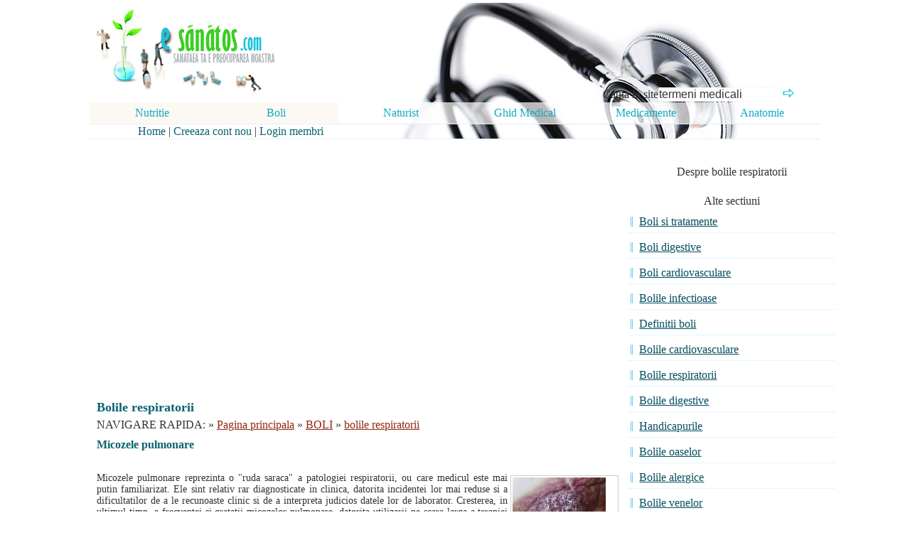

--- FILE ---
content_type: text/html; charset=iso-8859-1
request_url: https://www.esanatos.com/boli/bolile-respiratorii/micozele-pulmonare41546.php
body_size: 14236
content:
 
									<!DOCTYPE html>
<html lang="ro">
<head><meta charset="UTF-8">
<title>Micozele pulmonare : Bolile respiratorii</title>
<meta name=viewport content="width=device-width, initial-scale=1">


									<meta name="Keywords" content="Bolile respiratorii , micozele, dermatomicozele, micozele, pulmonare, manifestari pulmonare, stenozele pulmonare, venele pulmonare">
<META NAME="Description" CONTENT="Micozele pulmonare - Bolile respiratorii :: Micozele pulmonare reprezinta o "ruda saraca" a patologiei respiratorii, ou care medicul este mai putin familiarizat. Ele sint relativ rar diagnostica">
<meta http-equiv="Content-Type" content="text/html; charset=UTF-8"/>
<META http-equiv="Content-Language" content="ro">
<link href="../../style.css" rel="stylesheet" type="text/css"/>

</head>
<body>
    
		<div id="headline">
			  <div class="container">
<table width="1028" border="0" cellpadding="0" cellspacing="0" class="table-all"><tr> <td width="30%" height="36" valign="bottom"><a href="https://www.esanatos.com"><img src="https://www.esanatos.com/imagini/logo.gif" width="300" border="0" alt="eSanatos - sanatatea ta e preocuparea noastra!"></a></td><td width="70%" align="right" valign="bottom" style="background: url(https://www.esanatos.com/imagini/categ/3-1.jpg) no-repeat bottom right;"><form name="cautaretext" action="https://www.esanatos.com/cauta.php" target="_self" method="post" style="margin-top: 0;margin-bottom: 0"><table width="322" border="0" align="right" cellpadding="0" cellspacing="0"><tr> <td width="115" align="center" valign="middle"> &nbsp;&nbsp;&nbsp;&nbsp;Cauta in site </td><td width="116" align="center" valign="middle"><input name="termen" type="text" class="input1" style="width:170px" value="termeni medicali" onClick="this.value=''" /></td><td width="74" align="left" valign="bottom"> <input name="imagess" type="image" value="Cauta" alt="Cauta" src="https://www.esanatos.com/imagini/sageata2.gif"/> </td></tr></table></form></td> </tr><tr> <td height="30" colspan="2" valign="bottom" style="background: url(https://www.esanatos.com/imagini/categ/3-2.jpg) no-repeat top right;"><table width="1028" height="30" border="0" align="right" cellpadding="0" cellspacing="0" style="height:30px;" class="table-all"><tr class="td-bottom2"> <td width="17%" align="center" bgcolor="#FCF9F3"><a href="https://www.esanatos.com/nutritie/index.php" class="meniu" title="Alimentatia si nutritie sanatoasa, diete si cure de slabire rapide"><font color="11AAC2" size="3">Nutritie</font></a></td><td width="17%" align="center" bgcolor="#FCF9F3"><a href="https://www.esanatos.com/boli/index.php" class="meniu" title="boli si afectiuni (tratamente) - cum sa ne tratam natural"><font color="11AAC2" size="3">Boli</font></a></td><td width="17%" height="30" align="center"> <div align="center"><a href="https://www.esanatos.com/naturist/index.php" class="meniu" title="Produse si tratamente naturste. Terapii si remedii alternative din medicina naturista."><font color="11AAC2" size="3">Naturist</font></a></div></td><td width="17%" align="center"> <div align="center"><a href="https://www.esanatos.com/ghid-medical/index.php" class="meniu" title="articole medicale, sfat medical - ghidul tau de medicina si sanatate"><font color="11AAC2" size="3">Ghid Medical</font></a></div></td><td width="16%" align="center"> <div align="center"><a href="https://www.esanatos.com/medicamente/index.php" class="meniu" title="cauta medicamente dupa boala sau simptome"><font color="11AAC2" size="3">Medicamente</font></a></div></td><td width="16%" align="center"> <div align="center"><a href="https://www.esanatos.com/anatomie/index.php" class="meniu" title="anatomia corpului uman - sistemele anatomice componente"><font color="11AAC2" size="3">Anatomie</font></a></div></td></tr> </table></td></tr><tr align="right" valign="middle"> <td height="20" colspan="2" style="background: url(https://www.esanatos.com/imagini/categ/3-3.jpg) no-repeat top right;"> <div align="left">&nbsp;&nbsp;&nbsp;&nbsp;&nbsp;&nbsp;&nbsp;&nbsp;&nbsp;&nbsp;&nbsp;&nbsp; &nbsp; &nbsp; <a href="https://www.esanatos.com" class="submeniu">Home</a> | <a href="https://www.esanatos.com/cont-nou.php" class="submeniu">Creeaza cont nou</a> | <a href="https://www.esanatos.com/login.php" class="submeniu">Login membri</a></div></td></tr>
</table> </div>
		</div>
				 
<div id="headline">
    <div class="container">
  		<div id="stanga">
				
<br>
<div style="overflow:auto; width:710px; height:320px; box-sizing: border-box; display: block;">
<script async src="https://pagead2.googlesyndication.com/pagead/js/adsbygoogle.js?client=ca-pub-2920520675052309"
     crossorigin="anonymous"></script>
<ins class="adsbygoogle"
     style="display:block"
     data-ad-client="ca-pub-2920520675052309"
     data-ad-slot="5851333145"
     data-ad-format="auto"
     data-full-width-responsive="true"></ins>
<script>
     (adsbygoogle = window.adsbygoogle || []).push({});
</script>
</div>
<br>
<script async src="https://www.googletagmanager.com/gtag/js?id=G-CQZXWWPBWL"></script>
<script>
  window.dataLayer = window.dataLayer || [];
  function gtag(){dataLayer.push(arguments);}
  gtag('js', new Date());

  gtag('config', 'G-CQZXWWPBWL');
</script>
<h3>Bolile respiratorii</h3>
            <font size="3"> NAVIGARE RAPIDA: &raquo; 
			<a href="https://www.esanatos.com" class="path2">Pagina principala</a> &raquo; <a href="../../boli/index.php" class="path2" title="BOLI">BOLI</a>
			 &raquo; <a href="../../boli/bolile-respiratorii/index.php" class="path2" title="bolile respiratorii">bolile respiratorii</a>
			</font>
<h1>Micozele pulmonare</h1>
            <table width="300" border="0" cellspacing="2" cellpadding="0">
              <tr> 
                <td width="19"></td>
                <td width="19"></td>
                <td width="262">
				
				</td>
              </tr>
            </table>             <br>
             <table width="160" border="0" align="right" cellpadding="2" cellspacing="2">
              <tr>
                <td>
												<table width="100%" border="0" cellpadding="2" cellspacing="1" bgcolor="#CCCCCC">
													
													<tr class="td-bottom">
													  <td bgcolor="#FFFFFF" class="td-bottom"><img src="https://www.esanatos.com/imagini/medicale/micozele-2.jpg"  alt="Micozele pulmonare"></td>
													</tr>
												  </table> </td>
              </tr>
              <tr>
                <td>
</td>
              </tr>
            </table>
            <div align="justify">Micozele pulmonare reprezinta o "ruda saraca" a patologiei respiratorii, ou care medicul este mai putin familiarizat. Ele sint relativ rar diagnosticate in clinica, datorita incidentei lor mai reduse si a dificultatilor de a le recunoaste clinic si de a interpreta judicios datele lor de laborator. Cresterea, in ultimul timp, a frecventei si gratatii micozelor pulmonare, datorita utilizarii pe scara larga a terapiei moderne (antibiotice, cortizonice etc), a artas atentia medicilor asupra lor.<br><h3><br />
Clasificarea micozelor pulmonare<br /></h3>
Micoze exogene, determinate de : blastomicelc, coccidiomicete, Histoplasma, Nocardia,    sporotrachii,    rinosporidii,    Criptoccochus.<br />
Micoze endogene, ai caror fungi responsabili sint reprezentati de actinomicete, Nocardia, sporotrichii, rinosporidii, Criptoccochus.<br />
Ciupercile exogene ocupa regiuni geografice limitate, care sint favorabile dezvoltarii lor, imbolnarile aparind sub forma endemica. Ciupercile endogene, fiind saprofiti obisnuiti ai catatii orofaringiene, se intalnesc pe tot globul, imbolnarile fiind de obicei sporadice. Candidoza este cea mai frecventa micoza a <a href="https://www.esanatos.com/ghid-medical/sanatatea-copilului/bolile-aparatului-respirator-la-copii/infeciile-cilor-respiratorii-s81337.php" title="Infectiile cailor respiratorii superioare" class="text">cailor respiratorii</a>, celelalte aparind eu totul razlet. Unele <a href="https://www.esanatos.com/boli/bolile-infectioase/micoze-diverse83383.php" title="Micoze diverse" class="text">micoze</a> (criptococoza, asper-giloza otc.) pot fi atit endogene, cit si exogene.<br />
Cauzele favorizante : rezistenta scazuta, rsta inaintata, boli cronice, casec-tizante, <a href="https://www.esanatos.com/naturist/medicina-naturista/mierea-folosita-la-tratamente61518.php" title="Mierea folosita la tratamente" class="text">tratamente</a> prelungite cu antibiotice, cortizonice, citostatice, radiomimetice.<br />
Localizarea primitiva pulmonara este obisnuita in <a href="https://www.esanatos.com/ghid-medical/sanatatea-copilului/dermatologie-la-copii/micozele-cutanate-superficiale93598.php" title="Micozele cutanate superficiale" class="text">micozele</a> exogene si mult mai rara pentru fungii saprofiti care se grefeaza, de obicei, pe o afectiune respiratorie preexistenta (bronsiectazie, <a href="https://www.esanatos.com/ghid-medical/pediatrie/infectii-respiratorii/tuberculoza-pulmonar12251.php" title="Tuberculoza pulmonara" class="text">tuberculoza pulmonara</a> etc). Poate fi interesata orice parte a aparatului respirator (laringe, trahee, bronhii, alveole, pleura), prin extinderea unui focar vecin (stomatita micotica) sau situat la distanta (diseminare hematogena).<br /> <div align="left">
</div>Consideratii generale asupra diagnosticului micozelor respiratorii<br />
Diagnosticul pozitiv al acestor micoze nu se poate baza pe tabloul clinic, deoarece acesta nu-i specific. Va sugera micoza cu fungi endogeni, agravarea   unei   pneumopatii   aflate  mult   timp  sub   antibioterapie,   iar micoza cu fungi exogeni, aparitia la mai multe persoane dintr-o colec-titate a unor bronhopneumopatii prelungite hemoptoice, cu tablou similar celui din tuberculoza.<br />
Aspectele radiologice ale micozelor pulmonare sint polimorfe, in functie de <a href="https://www.esanatos.com/naturist/fitoterapia/studierea-plantelor/ciuperc-de-gunoi53994.php" title="Ciuperca de gunoi" class="text">ciuperca</a> respectiva (infiltrate bronhopneumonice sau pneumo-nice, aspeote nodulare, ca tare), semanand cu cele din tuberculoza cronica, cancer, boala Hodgkin,<br />
In ceea oe priveste examenele de laborator, leucograma, V.S.H. nu prezinta modificari semnificative. Diagnosticul micologic cere experienta si competenta si el se bazeaza pe identificarea repetata a aceluiasi lung in aspiratul bronsic (mai putin in sputa, care trebuie prelevata dupa <a href="https://www.esanatos.com/naturist/plante-terapeutice/tratamente-cu-ceaiuri/ceai-pentru-gargara13995.php" title="Ceai pentru gargara" class="text">gargara</a> cu Lugol). Culturile pe mediul Sabouraud si pe alte medii speciale si studiul capacitatii fungilor de a fermenta <a href="https://www.esanatos.com/naturist/apiterapie/polenul/zaharurile-coninute-n-polen63972.php" title="Zaharurile continute in polen" class="text">zaharurile</a> permit precizarea diagnosticului de specie fungica, dar rezultatele acestor investigatii sint tardive (dupa 24 saptamini). Testele cutanate (intrader-mareactiile) cu antigeni fungici specifici au valoare cind sint pozitive (apar reactii focale si generale intre 48 de ore si 35 zile). Aceste teste pot fi negative la inceput si in faza avansata. Procentul redus insa de po-zititate (1030o/0 din cazuri), reactiile incrucisate (de specie, grup, gen, familie), care pot exista si prezenta reactilor alergice determinate de <a href="https://www.esanatos.com/boli/bolile-infectioase/microbii-si-parazitii-ciuperci11879.php" title="Microbii si parazitii - ciupercile si bacteriile" class="text">ciupercile</a> saprofite (din genul Monilia) reduc din importanta diagnostica a testelor cutanate. in interpretarea seroreactiilor (de fixare a complementului, de aglutinare, de precipitare), care sint utilizate in diagnosticul unor micoze, trebuie tinut seama ca exista, de asemenea, reactii incrucisate. Datele biopsice nu dau certitudinea diagnosticului, micozeie de-lerminind leziuni granulomatoase, nespeoifice, iar identificarea ciupercii in leziune cere tehnici speciale, laborioase. Testele de patogenitate pe animale permit eliminarea fungilor  nepatogeni,  cu morfologie similara.<br />
Ne vom ocupa numai de diagnosticul micozelor pulmonare mai importante, cai'e se intalnesc la noi.<br />
<br><h3><br />
Diagnosticul  candidozei  pulmonare<br /></h3>
Aceasta micoza, oare prezinta cea mai ridicata incidenta, este determinata de fungi din genul Candida, ale carui specii C. albicans, C. pseudotropicalis, C. ste-latoidea) sint saprofiti obisnuiti ai tegumentelor si ai mucoasei bucale. Ea este favorizata de factorii mentionati la clasificarea micozelor.<br />
Ne vom gindi la <a href="https://www.esanatos.com/naturist/plante-medicinale/tratamente-cu-plante-medicinale/candidoza55351.php" title="Candidoza" class="text">candidoza</a> cind reapar semnele generale si se agraveaza simptomele functionale ale unei pneumopatii, in cursul anti-bioterapiei. loul clinic al acestei micoze poate imbraca diverse forme.<br />
Forma traheobronsica se manifesta prin <a href="https://www.esanatos.com/naturist/fitoterapia/tratarea-bolilor-prin-plante/tuse-tratament-naturist51354.php" title="Tuse tratament naturist" class="text">tuse</a> iritativa, tenace, rebela la tratament, cu expectoratie redusa, mucoasa sau gelatinoasa (uneori hemoptoica), cu mici concretiuni cenusii, raluri de bronsita, subfebinlitate (adesea afebrilitate) ; starea generala este neafeetata. in caz de infectie bacteriana secundara apare febra, dureri toracice, sputa muoopurulenta.<br />
Radiologie, se descopera accentuarea umbrei hilare, iar bronhoscopie-'Se-constata congestie, tumefactie si <a href="https://www.esanatos.com/boli/boli-si-tratamente/cancerul/10/ulceratiile-pielii95894.php" title="Ulceratiile pielii" class="text">ulceratii</a> ale mucoasei, ou false membrane albe murdare a caror detasare provoaca singerare locala.<br />
Forma bronhopneumonica are un debut insidios (starea subfebrila, sudori nocturne, expectoratie mucopuruilenta sau hemoptoica) sau brusc (junghi, <a href="https://www.esanatos.com/ghid-medical/sanatatea-copilului/primul-ajutor/febra-turntorilor-febra-de-fum72491.php" title="Febra turnatorilor (febra de fum)" class="text">febra</a> ridicata, alterarea starii generale). Auscultator se constata raluri bronsice si suberepitante, mai mult sau mai putin difuze, iar radiologie, accentuarea desenului bronsic si peribronsic si infiltrate putin dense, parahilare si in jumatatea inferioara a plaminului. Rareori se observa excavarea leziunilor si adenopatii hilare.<br />
Forma pneumonica este foarte rara (sindrom fizic de condensare). Se vede la debilitati si are un debut brutal si o evolutie grava (poate ajunge la <a href="https://www.esanatos.com/ghid-medical/sanatatea-copilului/neonatologie/sindromul-de-insuficien-respir92587.php" title="Sindromul de insuficienta respiratorie" class="text">insuficienta respiratorie</a>, diseminari hematogene). Intereseaza un lob sau mai multi. Radiologie prezinta o imagine similara cu cea din <a href="https://www.esanatos.com/boli/bolile-respiratorii/infectiile-pneumococice-pneumo83934.php" title="Infectiile pneumococice - pneumonia" class="text">pneumonia</a> bacteriana (dar la un examen mai atent, aspectul este nodular diseminat). Dupa resorbtia infiltratului persista uneori sechele radiologice (aspect reticulonodular).<br />
Diagnosticul micologic cere investigatii laborioase ; el se bazeaza, in primul timp, pe izolarea ciupercii in lichidul de bronhoaspiratie si pe identificarea ei in culturi, pe mediul Sabouraud. Pretenza fungului in sputa nu este concludenta, deoarece poate fi vorba de un saprofitism. Intradermoreactia pozitiva la candidina, de asemenea nu este suficienta ; ciuperca fiind un saprofit comun al omului, se constata reactii pozitive si la martori. in al doilea timp, trebuie precizat, in functie de antecedente, tabloul clinic si de rezultatele complementare, daca ciuperca este singura responsabila de leziunile respiratorii sau este vorba de o micoza secundara (simptomatica) unei alte afectiuni pulmonare (tuberculoza, cancer,   boala   Hodgkin).<br />
Diagnosticul diferential este dificil. El trebuie sa elimine, pe baza anamnezei, a contextului clinic, <a href="https://www.esanatos.com/ghid-medical/psihiatrie/termeni-psihiatrici/neuroradiologie23552.php" title="Neuroradiologie" class="text">radiologie</a> si de laborator, tuberculoza pulmonara, carcinomiatoza miliara, <a href="https://www.esanatos.com/ghid-medical/sanatatea-copilului/bolile-aparatului-respirator-la-copii/pneumopatiile-bacteriene45261.php" title="Pneumopatiile bacteriene" class="text">pneumopatiile</a> rotiee, alte micoze, saracoidaza etc.<br />
<br><h3><br />
Diagnosticul aspergilozei pulmonare<br /></h3>
Agentul cauzal cel mai des intalnit ea patogen, din cele 350 de specii de-/Ispergillus descrise pina acum, este A. fumigaius. Acesti fungi sint foarte raspin-diti pe sol, te, tegumente (la om si animale). Contaminarea se tace, in majoritatea cazurilor, pe cale respiratorie si se intalneste in special in mediul rural (la crescatorii de te, de pasari, la muncitorii din silozuri etc.), fiind favorizata de leziunile preexistente ale aparatului respirator (tuberculoza, bronsiectazie, neoplasm) si de tarele generale si organice (diabet, etatism, leucemie, boala Hodgkin, denu-tritie,   <a href="https://www.esanatos.com/ghid-medical/sanatatea-copilului/boli-gastrointestinale/ciroza-l-bolile-hepatice-alcoo72371.php" title="Ciroza sl bolile hepatice alcoolice" class="text">ciroza</a>   hepatica   etc.).<br />
Determinarile bronhopulmonare aspergilare si indeosebi aspergilomul prezinta un interes deosebit prin aspectul lor clinic si mai ales prin problemele de diagnostic diferential pe care le pune cu tuberculoza.<br />
Diagnosticul pozitiv nu se poate baza pe datele clinice si radiologice, deoarece nu sint specifice. Numai izolarea si identificarea ciupercii in speta (filamente segmentate, ramificate, de 34 in diametru), in cuatoiri pe mediul Sabouraud si alte medii sintetice, speciiale si prin ino-ciilare le cobai (la oare determina o septicemie cu localizari scerale) permit diagnostivul etiologic. Uneori, diagnosticul aspergilomului se face numai pe piesa de exereza. in general ceea ce sugereaza aspergiloza este prezenta unei opacitati pulmonare care dureaza lui, ani, cu o stare generala buna, fara o oauza edenta (tuberculoza, cancer). Imaginile radio-logiee miliare pledeaza contra aspergilozei.<br />
Aspergiloza pulmonara poate evolua acut sau cronic si imbraca diverse forme clinice : traheobronsica, bronhopneumonica. pneumonica, pleurala, pseudotuberculoasa (hemoptizii, infiltrate excavate), pseudotu-morala (aspergilomul), alergica (infiltrate labile, bronsite astmogene). Aspergiloze  pulmonara  difuza  este rara.  Se vede  la  debilitati cu  boli<br />
< :> raie si dupa terapia cu agentii aratati in general la factorii favorizanti ai mlcozelor. Se va suspecta cind o bronhopneumopatie se extinde dupa antibioterapie.<br />
Aspergilomul bronsiectizant merita o mentiune aparte. El este o forma localizata a micozei, cu aspect pseudotumoral, in oare ciuperca se di zvolta sub forma unei mase miceliene, intr-o bronhie pe care o destinde sau intr-o catate preexistenta (caverna tuberculoasa, <a href="https://www.esanatos.com/boli/bolile-peritoreului/chist-hidatic-mezenteric23123.php" title="Chist hidatic mezenteric" class="text">chist</a> aerian, bron-siectazie, <a href="https://www.esanatos.com/boli/boli-si-tratamente/cancerul/riscul-genetic-cauz-n-plus-a-f23578.php" title="Riscul genetic - cauza in plus a frecventei in cancer" class="text">cancer</a> excavat, catate de necroza pneumoconiotica, catate reziduala postabces). Aspergilomul se poate insa dezvolta si independent de orice afectiune pulmonara de baza. Evolutia poate fi mult timp asimptomatica. Primele manifestari sint hemoptiziile mici si repetate, cu stare generala buna. Ele sint provocate de o anumita pozitie (decubit dorsal, aplecarea capului inainte si altele) sau de o anumita miscare (inrtirea manivelei de pornire la automobil), prin tractiunea pe care o exercita asupra lacurilor sanguine care inconjura aspergilomul. Infectia secundara lipseste in aspergilom, deoarece acesta produce antibiotice (fumigatina, fumigacina), care inhibeaza dezvoltarea florei microbiene banale. De asemenea lipseste atelectazia pulmonara, deoarece masa mioeliana nu este compacta si deci nu obstrueaza complet bronhia. Radiologie, aspergilomul bronsiectizant se prezinta ea o catate cu dublu contur, ca o geoda bine delimitata, de 110 cm diametru, in<br /> <div align="left">
</div>are se afla o formatiune ovoida, omogena, uneori deplasabiia (imagine "en grelot"), delimitata superior de o geana de aer semilunara. Localizarea este, de cele mai multe ori, in lobii superiori, unilaterala (mai ales la dreapta). Uneori exista cazuri atipice de aspergiloame multiple. Dupa o perioada indelungata (1015 ani), ciuperca poate muri si aspergilomul se infecteaza secundar, ajungind la supuratie (febra, expectoratie purulenta, abundenta), care se cronicizeaza, ducind la catati, pioscleroza, cu aparitia uneori de bronholiti, cavernoliti, prin calcifioarea maselor miceliene necrozate. Aparitia supuratiei modifica aspectul radiologie initial al aspergilomului (opacitate difuza, neomogena).<br />
Forma pleurala prezinta tabloul clinic al unui empiem care se cronicizeaza. La punctie se scoate un lichid inodor, scos, cu fungi patogeni.<br />
Diagnosticul diferential se face, in primul rind, cu tuberculoza pulmonara, apoi cu pneumopatiile bacteriene si rotice si cu alte miooze, care se exclud pe baza contextului clinic si de laborator. Fiind adesea asociata cu tuberculoza, prezenta B.K. in sputa nu exclude mi-eoza. Aspergilomul trebuie deosebit de <a href="https://www.esanatos.com/boli/boli-si-tratamente/cancerul/cancerul-pulmonar73338.php" title="Cancerul pulmonar" class="text">cancerul pulmonar</a> si de <a href="https://www.esanatos.com/boli/bolile-digestive/chistul-hidatic-hidatidoza-sau23467.php" title="Chistul hidatic (hidatidoza sau echinococoza)" class="text">chistul hidatic</a> pulmonar decolat. Cind aspergiloza intereseaza pleura si peretele toracic, diagnosticul diferential cu actinomicoza este dificil si se bazeaza mai ales pe lipsa de raspuns la penicilina, la care actinomicoza este   sensibila.<br />
<br />
Diagnosticul actinomicozei<br />
Pungii din grupa actinomicetelor, care determina imbolnarea, se gasesc pe sol. te, boabe de cereale si ca saprofiti ai catatii bucofaringiene. imbolnarea poate ti exo- sau endogena, primitiva (cel mai ades pe cale aeriana) sau secundara (prin contiguitate sau pe cale hematogena)  de la un  focar actinomicolic sceral.<br />
loul simptomatic poate imbraca diverse forme clinice : forma bronsitica (foarte rara), cu evolutie cronica, cu expectoratie galbena, cu suluri sanguinolente (bronhoscopic se constata congestie si depozite galbui aderente), forma hronhopneumonica (febra neregulata, slabire, astenic) asemanatoare <a href="https://www.esanatos.com/boli/bolile-respiratorii/diagnosticul-tuberculozei-pulm22375.php" title="Diagnosticul tuberculozei pulmonare" class="text">tuberculozei</a> pulmonare si forma miliara. Semnele fizice nu au nimic patognomonic. Singura caracteristica clinica de retinut aeste invadarea pleurei (durere, limitarea respiratiei, reactie exsudativa), a peretelui toracic (coaste, muschi, tesut subcutanat, tegumente) si fistu-lizarea leziunilor pulmonare la piele, cu evolutie cronica, torpida. Dia-gnostioul insa nu trebuie sa astepte acest stadiu final. Radiologie, imaginile nu sint caracteristice. Este de retinut absenta adenopatiilor medias-tinale satelite. Interesarea coastelor, sternului si chiar a rahisului este un semn important radiologie, dar absenta lui nu exclude actinomicoza.<br />
Examenul sputci descopera graunte galbene caracteristice, dar chiar Cind acestea   sint   prezente,   culturile din sputa sint obligatorii  pentru<br />
losticul mioologic. Inocularea la animale este de obicei negativa, cu sputa si deseori pozitiva, cu culturi. Actinomicetele fiind saprofiti comuni itatilor aerodigestive (mai ales A. israeli), poate fi vorba de inva-,11,1 secundara a unei leziuni pulmonare preexistente, de alta natura. Teste imunologice valabile lipsesc pentru a demonstra caracterul patogen al ciupercii. Singurul fapt concludent este prezenta ei in tesutul 1 nai, ilar acesta nu poate fi accesibil punctiei sau biopsiei decit tir/iu. Beci, practic, diagnosticul se fondeaza, cel mai des, pe identificarea Ciupercii in produsele de secretie, care trebuie prelevate cit mai aproape de leziune si cit mai departe de contaminarea saprofitica (bronhoaspi-ratie). Diagnosticul este, in concluzie, unul dintre cele mai dificile. S-a zis ca este "boala cea mai rau diagnosticata", deoarece medicul uita deseori sa se gindeasca la ea in fata unei pneumopatii cronice care nu-si<br />
proba.<br />
Diagnosticul diferential al formei bronhopneumonice trebuie facut cu tuberculoza pulmonara (in actinomicoza evolutia este mai lenta, leziunile sint mai ales unilaterale, nu formeaza de obicei catati si se extind ia peretele toracic). in forma miliara, diagnosticul diferential trebuie sa elimine granulia pulmonara (aceasta are noduli mai mici si mai putin difuz dispersati) si carcinomatoza miliara (prezinta alta evolutie si context clinic). Uneori se pune diagnosticul gresit de actinomicoza in fata unui <a href="https://www.esanatos.com/naturist/fitoterapia/tratarea-bolilor-prin-plante/sifilis52133.php" title="Sifilis" class="text">sifilis</a> tertiar, a unei hemopatii maligne, tularemii etc, care o pot simula. Adesea se intimpla ca actinomicoza sa fie luata drept o afectiune mai comuna si aici s-ar putea trece in resta toata patologia pulmonara^ deoarece aceasta mieoza este capabila sa imbrace toate aspectele. Ftizib-logii din sanatorii intilnesc acei "tuberculosi deschisi", la care bacilo-scopiile si inocularile la cobai, repetate, ramin negative luni si chiar ani, pina in ziua in care este recunoscuta natura actinomicozica a pneumopatiei. De asemenea, pneumologii cunosc "cancerosii bronhopulmo-nari", care, fara a face proba neoplaziei, dureaza dincolo de orice speranta si si'irsesc prin a-si fistuliza "tumoarea" la piele. Orice supuratie bronsica, pulmonara sau pleurala trebuie sa ridice, de rutina, discutia unei   eventuale   actinomicoze.<br />
Toxomicozele pulmonare sint afectiuni determinate de produsele toxice, .df degradare, ale ciupercilor. In cadrul acestora, cea mai bine cunoscuta este boala Iermierilor, care este determinata de inhalarea de prafuri vegetale mucegaite (orz sau <a href="https://www.esanatos.com/nutritie/retete/retete-la-cuptorul-cu-microunde/supa-cu-fulgi-de-ovz-i-praz83915.php" title="Supa cu fulgi de ovaz si praz" class="text">ovaz</a> manat in timpul manipularii lor). Ea se manifesta brusc, cu febra, frisoane, dispnee astmatiforma. Fenomenele sint reversibile, dar persistenta expunerii duc& la instalarea unei bronhopneurnopatii cronice, cu evolutie spre fibroza. Cercetarile de imunoelectroforeza au descoperit in serul bolnalor <a href="https://www.esanatos.com/ghid-medical/sanatatea-copilului/vaccinarile/47/relatii-intre-doza-cale-de-ino94147.php" title="Relatii antre doza, cale de inoculare sl raspunsul anticorpilor" class="text">anticorpi</a> procipitanti F.L.D. ("jarmer's lung disease"), specifici antigeneilor extrase din finul mucegait.<br /></div> <br><br><h4>Galerie de imagini si poze medicale: micozele</h4><hr size="1">
													<table width="400" border="0" cellpadding="2" cellspacing="1">
														<tr class="td-bottom">
															
														<td bgcolor="#FFFFFF"><a href="#" class="thumbnail"><img src="https://www.esanatos.com/imagini/medicale/micozele-1.jpg" width="200" alt="imagine cu micozele" border="0"><span><img src="https://www.esanatos.com/imagini/medicale/micozele-1.jpg" alt="imagine cu micozele"></span><div align="center">
</div><div align="center">
</div></a></td>
														<td bgcolor="#FFFFFF"><a href="#" class="thumbnail"><img src="https://www.esanatos.com/imagini/medicale/micozele-2.jpg" width="200" alt="imagini micozele" border="0"><span><img src="https://www.esanatos.com/imagini/medicale/micozele-2.jpg" alt="imagini/poza micozele"></span></a></td>
														</tr>
													  </table><hr size="1"><br><div class="LBlue"> 
                    <h4>Alte materiale medicale despre: Bolile respiratorii</h4>
					
					<table width="80%" border="0" cellspacing="0" cellpadding="0">
														 <tr> 
															<td class="td-bottom"><ul>
																<li><a href="https://www.esanatos.com/naturist/plante-medicinale/tratarea-bolilor-cu-plante-medicinale/dermatomicozele92456.php"><b>Dermatomicozele</b></a></li></ul><h6>Boli de piele date de ciuperci, dintre care unele ataca firul de par (tricofitia), iar altele ataca numai pielea, cum este epidermofitia.
Plante  [...]</h6></td>
														  </tr>
														
														 <tr> 
															<td class="td-bottom"><ul>
																<li><a href="https://www.esanatos.com/ghid-medical/sanatatea-copilului/dermatologie-la-copii/micozele-cutanate-superficiale93598.php"><b>Micozele</b> cutanate superficiale</a></li></ul><h6>Micozele cutanate superficiale sunt preponderent determinate de dermatofiti si de levuri.
in general, aspectul clinic si examenele de laborator s [...]</h6></td>
														  </tr>
														
														 <tr> 
															<td class="td-bottom"><ul>
																<li><a href="https://www.esanatos.com/ghid-medical/sanatatea-copilului/dermatologie-la-copii/micozele-cutanate-superficiale93598.php"><b>Micozele</b> cutanate superficiale</a></li></ul><h6>Micozele cutanate superficiale sunt preponderent determinate de dermatofiti si de levuri.
in general, aspectul clinic si examenele de laborator s [...]</h6></td>
														  </tr>
														</table>
            </div>
		
				
				<p align="center"><font color="333333" size="3">Copyright &copy; 2010 -</font><font color="#333333" size="3" face="verdana">&nbsp;2026 
      </font><font color="333333" size="3">: eSanatos.com - Reproducerea, chiar si partiala, a materialelor de pe acest site este interzisa!</font><font size="3"><br> Informatiile medicale au scop informativ si educational. Ele nu pot inlocui consultul medicului si nici diagnosticul stabilit in urma investigatiilor si analizelor medicale la un medic specialist.<br>
<a href="https://www.esanatos.com/termeni_si_conditii.php" class="path" alt="termeni si conditii legale">Termeni si conditii</a> <font color="686B54">-</font></font> <font size="3"><a href="https://www.esanatos.com/confidentialitatea-datelor.php" class="path" alt="confidentialitatea datelor primite">Confidentialitatea datelor</a> - <a href="https://www.esanatos.com/contact.php" class="path" alt="Contact">Contact</a></font></p>
				</div>
		<div id="dreapta">
		<br>
		<table width="300" border="0" align="center" cellpadding="0" cellspacing="1">
	          <tr>
                <td><br><font size="3">Despre bolile respiratorii</font>
				<div class="LVerde">
                          <ul></ul> 
                        </div>
				</td>
              </tr>
              <tr>
                <td>				<br><font size="3">Alte sectiuni</font><table width="300" border="0" align="center" cellpadding="4" cellspacing="4" class="tabel-level2"><tr><td><a href="https://www.esanatos.com/boli/boli-si-tratamente/index.php" title="Boli si tratamente">Boli si tratamente</a></td></tr>
					<tr><td><a href="https://www.esanatos.com/boli/boli-digestive/index.php" title="Boli digestive">Boli digestive</a></td></tr>
					<tr><td><a href="https://www.esanatos.com/boli/boli-cardiovasculare/index.php" title="Boli cardiovasculare">Boli cardiovasculare</a></td></tr>
					<tr><td><a href="https://www.esanatos.com/boli/bolile-infectioase/index.php" title="Bolile infectioase">Bolile infectioase</a></td></tr>
					<tr><td><a href="https://www.esanatos.com/boli/definitii-boli/index.php" title="Definitii boli">Definitii boli</a></td></tr>
					<tr><td><a href="https://www.esanatos.com/boli/bolile-cardiovasculare/index.php" title="Bolile cardiovasculare">Bolile cardiovasculare</a></td></tr>
					<tr><td><a href="https://www.esanatos.com/boli/bolile-respiratorii/index.php" title="Bolile respiratorii">Bolile respiratorii</a></td></tr>
					<tr><td><a href="https://www.esanatos.com/boli/bolile-digestive/index.php" title="Bolile digestive">Bolile digestive</a></td></tr>
					<tr><td><a href="https://www.esanatos.com/boli/handicapurile/index.php" title="Handicapurile">Handicapurile</a></td></tr>
					<tr><td><a href="https://www.esanatos.com/boli/bolile-oaselor/index.php" title="Bolile oaselor">Bolile oaselor</a></td></tr>
					<tr><td><a href="https://www.esanatos.com/boli/bolile-alergice/index.php" title="Bolile alergice">Bolile alergice</a></td></tr>
					<tr><td><a href="https://www.esanatos.com/boli/bolile-venelor/index.php" title="Bolile venelor">Bolile venelor</a></td></tr>
					<tr><td><a href="https://www.esanatos.com/boli/drogurile/index.php" title="Drogurile">Drogurile</a></td></tr>
					<tr><td><a href="https://www.esanatos.com/boli/sistemul-endocrin/index.php" title="Sistemul endocrin">Sistemul endocrin</a></td></tr>
					<tr><td><a href="https://www.esanatos.com/boli/gamapatiile-monoclonale/index.php" title="Gamapatiile monoclonale">Gamapatiile monoclonale</a></td></tr>
					<tr><td><a href="https://www.esanatos.com/boli/bolile-esofagului/index.php" title="Bolile esofagului">Bolile esofagului</a></td></tr>
					<tr><td><a href="https://www.esanatos.com/boli/bolile-stomacului-si-duodenului/index.php" title="Bolile stomacului si duodenului">Bolile stomacului si duodenului</a></td></tr>
					<tr><td><a href="https://www.esanatos.com/boli/bolile-intestinului-subtire/index.php" title="Bolile intestinului subtire">Bolile intestinului subtire</a></td></tr>
					<tr><td><a href="https://www.esanatos.com/boli/boli-de-colon-rect-anus/index.php" title="Boli de colon, rect, anus">Boli de colon, rect, anus</a></td></tr>
					<tr><td><a href="https://www.esanatos.com/boli/bolile-ficatului/index.php" title="Bolile ficatului">Bolile ficatului</a></td></tr>
					<tr><td><a href="https://www.esanatos.com/boli/bolile-cailor-biliare/index.php" title="Bolile cailor biliare">Bolile cailor biliare</a></td></tr>
					<tr><td><a href="https://www.esanatos.com/boli/bolile-pancreasului/index.php" title="Bolile pancreasului">Bolile pancreasului</a></td></tr>
					<tr><td><a href="https://www.esanatos.com/boli/bolile-splinei/index.php" title="Bolile splinei">Bolile splinei</a></td></tr>
					<tr><td><a href="https://www.esanatos.com/boli/boli-perete-abdominal/index.php" title="Boli perete abdominal">Boli perete abdominal</a></td></tr>
					<tr><td><a href="https://www.esanatos.com/boli/bolile-peritoreului/index.php" title="Bolile peritoreului">Bolile peritoreului</a></td></tr>
					<tr><td><a href="https://www.esanatos.com/boli/boli-sexuale/index.php" title="Boli sexuale">Boli sexuale</a></td></tr>
					<tr><td><a href="https://www.esanatos.com/boli/hiperuricemiile/index.php" title="HIPERURICEMIILE">Hiperuricemiile</a></td></tr>
					<tr><td><a href="https://www.esanatos.com/boli/insomnia/index.php" title="Insomnia">Insomnia</a></td></tr>
					<tr><td><a href="https://www.esanatos.com/boli/boli-endocrine/index.php" title="Boli endocrine">Boli endocrine</a></td></tr>
					<tr><td><a href="https://www.esanatos.com/boli/boli-parazitare/index.php" title="Boli parazitare">Boli parazitare</a></td></tr>
					<tr><td><a href="https://www.esanatos.com/boli/virusologie/index.php" title="Virusologie">Virusologie</a></td></tr>
					<tr><td><a href="https://www.esanatos.com/boli/bolile-psihice/index.php" title="bolile psihice">Bolile psihice</a></td></tr>
					<tr><td><a href="https://www.esanatos.com/boli/boli-stomatologice/index.php" title="Boli stomatologice">Boli stomatologice</a></td></tr>
					<tr><td><a href="https://www.esanatos.com/boli/boli-cerebrale/index.php" title="Boli cerebrale">Boli cerebrale</a></td></tr>
					<tr><td><a href="https://www.esanatos.com/boli/boli-genetice/index.php" title="Boli genetice">Boli genetice</a></td></tr>
					<tr><td><a href="https://www.esanatos.com/boli/boli-alergice/index.php" title="Boli alergice">Boli alergice</a></td></tr>
					<tr><td><a href="https://www.esanatos.com/boli/bolile-ochiului/index.php" title="Bolile ochiului">Bolile ochiului</a></td></tr>
					<tr><td><a href="https://www.esanatos.com/boli/bolile-sangelui/index.php" title="Bolile sangelui">Bolile sangelui</a></td></tr>
					<tr><td><a href="https://www.esanatos.com/boli/boli-perete-abdominal/index.php" title="Boli perete abdominal">Boli perete abdominal</a></td></tr>
					<tr><td><a href="https://www.esanatos.com/boli/boli-renale/index.php" title="Boli renale">Boli renale</a></td></tr>
					</table>				</td>
              </tr>
              <tr>
                <td></td>
              </tr>
              <tr>
                <td>
<br>
<p><font color="#2B4001" size="3">Ai o problema medicala?</font><br> <font size="3">Daca vrei raspunsuri scrie intrebarea mai jos: </font><br><form name="cautaretext" action="https://www.esanatos.com/pune_intrebare.php" target="_self" method="post" style="margin-top: 0;margin-bottom: 0"><table width="300" border="0" align="right" cellpadding="0" cellspacing="0"><tr><td width="216" align="left" valign="bottom"> <div align="left"><font size="3"><label for="intrebarescurt">Intrebarea in cateva cuvinte:</label></font></div></td></tr><tr> <td width="216" align="left" valign="bottom"> <div align="left"> <input name="intrebarescurt" type="text" class="inputst" style="width:170px" value="" id="intrebarescurt"/></div></td></tr><tr> <td align="left" valign="bottom"><div align="left"><font size="3"><label for="detaliiintrebare">Intrebarea cu toate detaliile</label></font></div></td></tr><tr> <td align="left" valign="bottom"><textarea name="detaliiintrebare" cols="30" rows="5" class="inputst" id="detaliiintrebare" style="width:280"></textarea></td></tr> <tr> <td align="left" valign="bottom"><font size="3">Unde se incadreaza problema medicala?</font> </td></tr><tr> <td align="left" valign="bottom" ><select name="specializare" id="specializare" class="inputst"><option value="">selecteaza specializarea</option> <option value="1">Abuz, dependenta  si intoxicatii</option><option value="2">Accidentul vascular cerebral</option><option value="3">Afectiuni ale rinichilor</option><option value="4">Afectiuni ale sanilor</option><option value="5">Afectiuni ale urechii</option><option value="11">Afectiuni respiratorii la copii</option><option value="6">Afectiunile cavitatii bucale</option><option value="7">Afectiunile coloanei vertebrale</option><option value="8">Afectiunile gingiilor</option><option value="9">Afectiunile pielii la copii</option><option value="10">Afectiunile prostatei</option><option value="115">Afectiunile venelor</option><option value="12">Alcoolul</option><option value="13">Alergiile</option><option value="14">Ametelile</option><option value="15">Anxietatea si fobiile</option><option value="16">Apendicita si alte cauze de abdomen acut</option><option value="17">Artrita</option><option value="18">Autismul</option><option value="19">Avortul</option><option value="20">Boala Alzheimer si alte boli degenerative</option><option value="21">Boala Parkinson si alte boli extrapiramidale</option><option value="22">Boli ale inimii si vaselor</option><option value="23">Boli ale sangelui</option><option value="24">Boli cu transmitere sexuala</option><option value="25">Boli de piele</option><option value="26">Boli ereditare si congenitale</option><option value="27">Boli genitale feminine</option><option value="28">Boli genitale masculine</option><option value="29">Boli intestinale</option><option value="30">Bolile aparatului respirator</option><option value="31">Bolile pancreasului</option><option value="32">Bulimie si anorexie, tulburari de alimentatie</option><option value="33">Cancerul</option><option value="66">Cancerul de col uterin</option><option value="34">Candidoza si alte infectii micotice</option><option value="35">Cardiopatia ischemica si Infarctul miocardic</option><option value="36">Caria dentara</option><option value="37">Cefaleea si migrena</option><option value="38">Chirurgie estetica</option><option value="39">Chirurgie orodentara</option><option value="40">Ciclul menstrual</option><option value="41">Colesterolul si trigliceridele</option><option value="42">Colici si alte tulburari digestive la copii</option><option value="43">Constipatia si diareea copilului</option><option value="44">Cresterea si dezvoltarea copiilor</option><option value="45">Dantura copiilor</option><option value="46">Depresia</option><option value="47">Diabetul Zaharat</option><option value="109">Diareea si constipatia</option><option value="48">Diete</option><option value="49">Disfunctii sexuale feminine</option><option value="50">Disfunctii sexuale masculine</option><option value="51">Durerea si inflamatia gatului</option><option value="52">Educatia sexuala la copii si adolescenti</option><option value="53">Epilepsia si Convulsiile</option><option value="54">Estetica dentara</option><option value="55">Ficatul si caile biliare</option><option value="56">Frumusete si intretinere</option><option value="57">Fumatul</option><option value="58">Gripa</option><option value="59">Hemoroizii si fisura anala</option><option value="60">Hepatite virale</option><option value="61">Hernia de disc si lombosciatica</option><option value="62">Herniile abdominale</option><option value="63">Hipertensiunea arteriala</option><option value="64">Homeopatia</option><option value="65">Hormonii si tulburarile endocrine</option><option value="67">Infectia cu HIV</option><option value="68">Infectii ale pielii</option><option value="70">Infectii urinare</option><option value="69">Infectiile urinare la copii</option><option value="71">Infertilitate feminina</option><option value="72">Infertilitate masculina</option><option value="73">Insomnia si alte tulburari de somn</option><option value="74">Intoxicatii</option><option value="75">Investigatii</option><option value="76">Legislatie medicala</option><option value="77">Leucemii si limfoame</option><option value="78">Medicina naturista</option><option value="79">Meningita si alte infectii ale sistemului nervos</option><option value="80">Menopauza</option><option value="81">Metode contraceptive</option><option value="82">Nasul si sinusurile</option><option value="83">Nou nascutul</option><option value="84">Nutritia copiilor</option><option value="85">Oase si articulatii</option><option value="86">Obezitatea</option><option value="87">Ortodontie</option><option value="88">Osteoporoza</option><option value="89">Parazitoze</option><option value="91">Psihologia cuplului</option><option value="92">Psihologie si psihoterapie</option><option value="93">Remedii naturiste</option><option value="94">Reproducerea umana asistata</option><option value="95">Retete</option><option value="96">Rujeola si alte boli ale copilariei</option><option value="97">Sanatatea mentala</option><option value="98">Sanatatea ochilor</option><option value="99">Sarcina, nasterea si lauzia</option><option value="100">Schizofrenia si alte tulburari psihice</option><option value="101">Scleroza multipla</option><option value="102">Sex si erotism</option><option value="90">Stomatologie</option><option value="103">Stresul si oboseala cronica</option><option value="104">Suplimente nutritive</option><option value="105">Toxiinfectii alimentare</option><option value="106">Transpiratia</option><option value="107">Traumatism craniocerebral</option><option value="108">Tulburari de limbaj</option><option value="110">Ulcerul</option><option value="111">Vaccinuri si vaccinari</option><option value="112">Varicela si zona zoster</option><option value="113">Varsta a treia</option><option value="114">Vitamine si minerale</option></select> </td></tr><tr><td valign="top"><font size="3"><label for="cod">Scrie codul din imaginea alaturata</label></font><br> <table width="74%" border="0" cellpadding="1" cellspacing="1"><tr valign="top"> <td width="60%"> <input   id="cod" size=20 name="cod" maxlength="4" class="inputst"> </td><td width="40%"><img src="https://www.esanatos.com/imagini/comments/3.gif" width="60" height="26" alt="Scrie codul din imaginea alaturat"></td></tr></table></td> </tr><tr><td align="left" valign="bottom" class="td-bottom2"><input name="imagess" type="submit" value="Trimite intrebarea" class="inputst" alt="Trimite intrebarea"/></td></tr></table></form></p>
</td>
              </tr>
			   <tr>
                <td>
</td>
              </tr>
			  <tr>
                <td>
									<div class="LIntrebari_mic"><ul><li><a href="https://www.esanatos.com/intrebari/sanatatea-ochilor/ce-tratament-exista92495.php" title="Ce tratament exista pentru Retinoschisis juvenile pentru un baietel de 4 ani?">Ce tratament exista pentru Retinoschisis juvenile pentru un baietel de 4 ani?</a><br>Ma intereseaza absolut orice medicament, tratamen sau operatii, naturist, acupunctura trebuie s&#259; existe ceva pe lum [...]<br><a href="https://www.esanatos.com/intrebari/sanatatea-ochilor/index.php" title="Sanatatea ochilor"><font size="4">Sanatatea ochilor</font></a></li><li><a href="https://www.esanatos.com/intrebari/remedii-naturiste/polipi-biliari33133.php" title="Polipi biliari">Polipi biliari</a><br>Buna ziua.Pentru polipii biliari,exista o rezolvare prin tratament naturist?Multumesc.<br><a href="https://www.esanatos.com/intrebari/remedii-naturiste/index.php" title="Remedii naturiste"><font size="4">Remedii naturiste</font></a></li><li><a href="https://www.esanatos.com/intrebari/alergiile/cum-scap-de-petele-r34614.php" title="Cum scap de petele rosii?">Cum scap de petele rosii?</a><br>Imi apar si dispar pete rosii pe piele iau xyzal de 5 mg tin regim si tot nu dispar Ce e de facut?<br><a href="https://www.esanatos.com/intrebari/alergiile/index.php" title="Alergiile"><font size="4">Alergiile</font></a></li><li><a href="https://www.esanatos.com/intrebari/sanatatea-ochilor/dioptrii63317.php" title="Dioptrii">Dioptrii</a><br>La. 1/50-0.02. Cite  dioptrii. sant<br><a href="https://www.esanatos.com/intrebari/sanatatea-ochilor/index.php" title="Sanatatea ochilor"><font size="4">Sanatatea ochilor</font></a></li><li><a href="https://www.esanatos.com/intrebari/infectii-ale-pielii/scabia65673.php" title="Scabia">Scabia</a><br>Cum recunoastem daca e scabie sau alergie<br><a href="https://www.esanatos.com/intrebari/infectii-ale-pielii/index.php" title="Infectii ale pielii"><font size="4">Infectii ale pielii</font></a></li></ul>
			<a href="https://www.esanatos.com/intrebari/index.php"><b>Vezi toate intrebarile</b></a></div>
									</td>
              </tr>
            </table>
				</div>	
</div>
</div>
</body></html>

--- FILE ---
content_type: text/html; charset=utf-8
request_url: https://www.google.com/recaptcha/api2/aframe
body_size: 265
content:
<!DOCTYPE HTML><html><head><meta http-equiv="content-type" content="text/html; charset=UTF-8"></head><body><script nonce="dYeY54jrU0aboF_X223jRw">/** Anti-fraud and anti-abuse applications only. See google.com/recaptcha */ try{var clients={'sodar':'https://pagead2.googlesyndication.com/pagead/sodar?'};window.addEventListener("message",function(a){try{if(a.source===window.parent){var b=JSON.parse(a.data);var c=clients[b['id']];if(c){var d=document.createElement('img');d.src=c+b['params']+'&rc='+(localStorage.getItem("rc::a")?sessionStorage.getItem("rc::b"):"");window.document.body.appendChild(d);sessionStorage.setItem("rc::e",parseInt(sessionStorage.getItem("rc::e")||0)+1);localStorage.setItem("rc::h",'1769008008353');}}}catch(b){}});window.parent.postMessage("_grecaptcha_ready", "*");}catch(b){}</script></body></html>